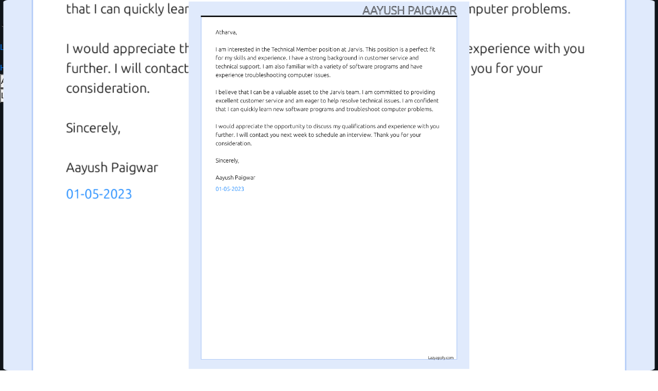

--- FILE ---
content_type: text/html; charset=utf-8
request_url: https://lazyapply.com/cover-letter-examples/information%20technology%20(it)-cover-letters/technical%20member-cover-letter
body_size: 6899
content:
<!DOCTYPE html><html><head><meta charSet="utf-8"/><meta name="viewport" content="width=device-width"/><link rel="preload" href="https://content.lazyapply.com/panda1.webp" as="image" fetchPriority="high"/><title>Cover letter for technical member - LazyApply</title><meta name="description" content="Check out these catchy and convincing technical member cover letter examples and templates used by jobseekers to land on job interviews as technical member. Make sure your don&#x27;t do add this on your technical member cover letter."/><meta property="og:title" content="Cover letter for technical member - LazyApply"/><meta property="og:description" content="Check out these catchy and convincing technical member cover letter examples and templates used by jobseekers to land on job interviews as technical member. Make sure your don&#x27;t do add this on your technical member cover letter."/><meta property="og:type" content="website"/><link rel="preload" href="https://content.lazyapply.com/coverlettermainimages/images/ISifvPrDilfQULZmZt89.png" as="image" fetchPriority="high"/><meta name="next-head-count" content="9"/><link rel="stylesheet" href="https://cdnjs.cloudflare.com/ajax/libs/font-awesome/5.15.3/css/all.min.css" media="print" integrity="sha512-iBBXm8fW90+nuLcSKlbmrPcLa0OT92xO1BIsZ+ywDWZCvqsWgccV3gFoRBv0z+8dLJgyAHIhR35VZc2oM/gI1w==" crossorigin="anonymous" referrerPolicy="no-referrer"/><meta name="emotion-insertion-point" content=""/><style>
            body {
              background-color: #0f1419 !important;
            }
            /* Prevent FOUC on job pages */
            [data-page-type="jobs"] {
              background-color: #0f1419 !important;
              min-height: 100vh;
            }
          </style><script id="intercom-settings" data-nscript="beforeInteractive">
          window.intercomSettings = {
            api_base: "https://api-iam.intercom.io",
            app_id: "cpi0banm",
          };
        </script><link rel="preload" href="/_next/static/css/ccc851c0cb92cb86.css" as="style"/><link rel="stylesheet" href="/_next/static/css/ccc851c0cb92cb86.css" data-n-g=""/><noscript data-n-css=""></noscript><script defer="" nomodule="" src="/_next/static/chunks/polyfills-78c92fac7aa8fdd8.js"></script><script src="https://www.googletagmanager.com/gtag/js?id=AW-10797864520" defer="" data-nscript="beforeInteractive"></script><script src="/_next/static/chunks/webpack-2347d08f3c4ea686.js" defer=""></script><script src="/_next/static/chunks/framework-5644a444f5152123.js" defer=""></script><script src="/_next/static/chunks/main-9b177db6562b3e79.js" defer=""></script><script src="/_next/static/chunks/pages/_app-87955441e7b74957.js" defer=""></script><script src="/_next/static/chunks/e78312c5-553354d0a888812f.js" defer=""></script><script src="/_next/static/chunks/6886-61c10aa5fba4b3a2.js" defer=""></script><script src="/_next/static/chunks/7918-78a89ffb2413e66c.js" defer=""></script><script src="/_next/static/chunks/1903-2c8826afb9ace50f.js" defer=""></script><script src="/_next/static/chunks/1631-9e23e9f75a3a8264.js" defer=""></script><script src="/_next/static/chunks/418-e87179b216db8911.js" defer=""></script><script src="/_next/static/chunks/6140-44388256ef35f67c.js" defer=""></script><script src="/_next/static/chunks/3412-1700b98baf10924b.js" defer=""></script><script src="/_next/static/chunks/6150-667d9293c77d23a5.js" defer=""></script><script src="/_next/static/chunks/6113-67efcb86fee4a50c.js" defer=""></script><script src="/_next/static/chunks/pages/cover-letter-examples/%5Bmainid%5D/%5Btitle%5D-d745c05ab5736f0b.js" defer=""></script><script src="/_next/static/FPHHG8hRpNcL5bHxkwi0N/_buildManifest.js" defer=""></script><script src="/_next/static/FPHHG8hRpNcL5bHxkwi0N/_ssgManifest.js" defer=""></script></head><body style="background-color:#0f1419"><div id="__next"><style data-emotion="css-global o6gwfi">html{-webkit-font-smoothing:antialiased;-moz-osx-font-smoothing:grayscale;box-sizing:border-box;-webkit-text-size-adjust:100%;}*,*::before,*::after{box-sizing:inherit;}strong,b{font-weight:700;}body{margin:0;color:rgba(0, 0, 0, 0.87);font-family:"Roboto","Helvetica","Arial",sans-serif;font-weight:400;font-size:1rem;line-height:1.5;letter-spacing:0.00938em;background-color:#fff;}@media print{body{background-color:#fff;}}body::backdrop{background-color:#fff;}</style><style data-emotion="css-global 6th7w1">html{scroll-behavior:smooth;}</style><div class="MuiBox-root css-18tkw7j"><header class="MuiPaper-root MuiPaper-elevation MuiPaper-elevation0 MuiAppBar-root MuiAppBar-colorPrimary MuiAppBar-positionFixed mui-fixed css-o6260k" style="--Paper-shadow:none"><div class="MuiContainer-root MuiContainer-maxWidthXl css-10la5hi"><div class="MuiToolbar-root MuiToolbar-regular css-nszobo"><a style="text-decoration:none" href="/"><div class="MuiBox-root css-1wgo7b8"><img alt="LazyApply Logo" fetchPriority="high" width="80" height="80" decoding="async" data-nimg="1" style="color:transparent" src="https://content.lazyapply.com/panda1.webp"/><p class="MuiTypography-root MuiTypography-body1 css-xpgxj0">LazyApply</p></div></a><div class="MuiStack-root css-yjeakd"><a class="MuiButtonBase-root MuiButton-root MuiButton-text MuiButton-textPrimary MuiButton-sizeMedium MuiButton-textSizeMedium MuiButton-colorPrimary MuiButton-root MuiButton-text MuiButton-textPrimary MuiButton-sizeMedium MuiButton-textSizeMedium MuiButton-colorPrimary css-7urbcd" tabindex="0" id=":R4b7kqj9m:" href="#how-it-works">How It Works</a><a class="MuiButtonBase-root MuiButton-root MuiButton-text MuiButton-textPrimary MuiButton-sizeMedium MuiButton-textSizeMedium MuiButton-colorPrimary MuiButton-root MuiButton-text MuiButton-textPrimary MuiButton-sizeMedium MuiButton-textSizeMedium MuiButton-colorPrimary css-7urbcd" tabindex="0" id=":R4j7kqj9m:" href="#pricing">Pricing</a><a class="MuiButtonBase-root MuiButton-root MuiButton-text MuiButton-textPrimary MuiButton-sizeMedium MuiButton-textSizeMedium MuiButton-colorPrimary MuiButton-root MuiButton-text MuiButton-textPrimary MuiButton-sizeMedium MuiButton-textSizeMedium MuiButton-colorPrimary css-7urbcd" tabindex="0" id=":R4r7kqj9m:" href="#success">Reviews</a><a class="MuiButtonBase-root MuiButton-root MuiButton-text MuiButton-textPrimary MuiButton-sizeMedium MuiButton-textSizeMedium MuiButton-colorPrimary MuiButton-root MuiButton-text MuiButton-textPrimary MuiButton-sizeMedium MuiButton-textSizeMedium MuiButton-colorPrimary css-gqcpps" tabindex="0" id=":R537kqj9m:" href="/cover-letter-generator">AI Cover Letter</a><div class="MuiBox-root css-l5xv05"><button class="MuiButtonBase-root MuiButton-root MuiButton-text MuiButton-textPrimary MuiButton-sizeMedium MuiButton-textSizeMedium MuiButton-colorPrimary MuiButton-root MuiButton-text MuiButton-textPrimary MuiButton-sizeMedium MuiButton-textSizeMedium MuiButton-colorPrimary css-1kglvbj" tabindex="0" type="button" id=":R16l7kqj9m:">AI Tools ▾</button></div></div><div class="MuiStack-root css-1dw4rug"><button class="MuiButtonBase-root MuiButton-root MuiButton-text MuiButton-textPrimary MuiButton-sizeMedium MuiButton-textSizeMedium MuiButton-colorPrimary MuiButton-root MuiButton-text MuiButton-textPrimary MuiButton-sizeMedium MuiButton-textSizeMedium MuiButton-colorPrimary css-1eiqm2a" tabindex="0" type="button" id=":R3bkqj9m:">Login</button><button class="MuiButtonBase-root MuiButton-root MuiButton-outlined MuiButton-outlinedPrimary MuiButton-sizeMedium MuiButton-outlinedSizeMedium MuiButton-colorPrimary MuiButton-root MuiButton-outlined MuiButton-outlinedPrimary MuiButton-sizeMedium MuiButton-outlinedSizeMedium MuiButton-colorPrimary css-1mww8h6" tabindex="0" type="button" id=":R5bkqj9m:">Get Started</button></div></div></div></header><div class="MuiBox-root css-18gyosn"><div class="MuiBox-root css-vzr2ir"><div class="MuiContainer-root MuiContainer-maxWidthLg css-1sta2en"><div class="MuiBox-root css-8yu21y"><div class="MuiBox-root css-1x0b7dq"><a class="css-g26e2s" href="/cover-letter-examples"><svg class="MuiSvgIcon-root MuiSvgIcon-fontSizeMedium css-i4693q" focusable="false" aria-hidden="true" viewBox="0 0 24 24" data-testid="ArrowBackIcon"><path d="M20 11H7.83l5.59-5.59L12 4l-8 8 8 8 1.41-1.41L7.83 13H20z"></path></svg> Back to Cover Letter Examples</a></div><nav class="MuiTypography-root MuiTypography-body1 MuiBreadcrumbs-root css-1gl5dpo" aria-label="breadcrumb"><ol class="MuiBreadcrumbs-ol css-51eq8m"><li class="MuiBreadcrumbs-li"><a class="css-i3mkl2" href="/cover-letter-examples">Cover Letter Examples</a></li><li aria-hidden="true" class="MuiBreadcrumbs-separator css-1nd5pgh"><svg class="MuiSvgIcon-root MuiSvgIcon-fontSizeSmall css-vh810p" focusable="false" aria-hidden="true" viewBox="0 0 24 24" data-testid="NavigateNextIcon"><path d="M10 6 8.59 7.41 13.17 12l-4.58 4.59L10 18l6-6z"></path></svg></li><li class="MuiBreadcrumbs-li"><a title="Information Technology (it)" class="css-1u5e4c3" href="/cover-letter-examples/information%20technology%20(it)-cover-letters">Information Technology (it)<!-- --> Cover Letters</a></li><li aria-hidden="true" class="MuiBreadcrumbs-separator css-1nd5pgh"><svg class="MuiSvgIcon-root MuiSvgIcon-fontSizeSmall css-vh810p" focusable="false" aria-hidden="true" viewBox="0 0 24 24" data-testid="NavigateNextIcon"><path d="M10 6 8.59 7.41 13.17 12l-4.58 4.59L10 18l6-6z"></path></svg></li><li class="MuiBreadcrumbs-li"><p class="MuiTypography-root MuiTypography-body1 css-13x1g2m" title="Technical Member">Technical Member<!-- --> Cover Letter</p></li></ol></nav></div><div class="MuiBox-root css-3dqpno"><section class="MuiBox-root css-11wxkna"><div class="MuiContainer-root MuiContainer-maxWidthLg css-1sta2en"><div class="MuiGrid-root MuiGrid-container MuiGrid-spacing-xs-4 css-wd10i5"><div class="MuiGrid-root MuiGrid-item MuiGrid-grid-xs-12 MuiGrid-grid-md-8 css-efwuvd"><h1 class="MuiTypography-root MuiTypography-h2 css-v6t5or" title="Technical Member Cover Letter Examples And Template"><span class="css-vmnhlj">Technical Member Cover</span> <!-- -->Letter Examples And Template</h1><h2 class="MuiTypography-root MuiTypography-h6 css-m1tadu" title="Check out these technical member cover letter sample and examples previously used by job seekers to land on job interviews as technical member. Use our AI cover letter generator to create a personalized cover letter as technical member.">Check out these technical member cover letter sample and examples previously used by job seekers to land on job interviews as technical member. Use our AI cover letter generator to create a personalized cover letter as technical member.</h2> <button class="MuiButtonBase-root MuiButton-root MuiButton-contained MuiButton-containedPrimary MuiButton-sizeMedium MuiButton-containedSizeMedium MuiButton-colorPrimary MuiButton-disableElevation MuiButton-root MuiButton-contained MuiButton-containedPrimary MuiButton-sizeMedium MuiButton-containedSizeMedium MuiButton-colorPrimary MuiButton-disableElevation css-11vg27h" tabindex="0" type="button" id=":Ra9lalql9m:"><span class="MuiButton-icon MuiButton-startIcon MuiButton-iconSizeMedium css-cveorv"><svg class="MuiSvgIcon-root MuiSvgIcon-fontSizeMedium css-q7mezt" focusable="false" aria-hidden="true" viewBox="0 0 24 24" data-testid="EditIcon"><path d="M3 17.25V21h3.75L17.81 9.94l-3.75-3.75zM20.71 7.04c.39-.39.39-1.02 0-1.41l-2.34-2.34a.996.996 0 0 0-1.41 0l-1.83 1.83 3.75 3.75z"></path></svg></span>Create Cover Letter Now</button></div><div class="MuiGrid-root MuiGrid-item MuiGrid-grid-xs-12 MuiGrid-grid-md-4 css-19egsyp"><div class="MuiBox-root css-1qdtrea"><img alt="Cover letter for technical member - LazyApply" fetchPriority="high" decoding="async" data-nimg="fill" style="position:absolute;height:100%;width:100%;left:0;top:0;right:0;bottom:0;object-fit:cover;color:transparent;border-radius:16px" src="https://content.lazyapply.com/coverlettermainimages/images/ISifvPrDilfQULZmZt89.png"/></div></div></div></div></section></div><div class="MuiBox-root css-1guwpmc"><div class="MuiBox-root css-1xdhyk6"><h5 class="MuiTypography-root MuiTypography-h5 css-ydqi8o">Technical Member<!-- --> Cover Letter Examples</h5><div class="MuiBox-root css-h5fkc8"><div class="MuiBox-root css-hix1c1"><div class="MuiPaper-root MuiPaper-elevation MuiPaper-rounded MuiPaper-elevation1 MuiCard-root css-8v1n94" style="--Paper-shadow:0px 2px 1px -1px rgba(0,0,0,0.2),0px 1px 1px 0px rgba(0,0,0,0.14),0px 1px 3px 0px rgba(0,0,0,0.12)"><div class="MuiCardContent-root css-rdmug0"><div class="MuiGrid-root MuiGrid-container MuiGrid-spacing-xs-3 css-1dmnckk"><div class="MuiGrid-root MuiGrid-item MuiGrid-grid-xs-12 MuiGrid-grid-md-4 css-19egsyp"><div class="MuiBox-root css-ysnvv4"><button class="MuiButtonBase-root MuiIconButton-root MuiIconButton-sizeMedium css-1l667vo" tabindex="0" type="button" id=":R1l6dadlatql9m:"><svg class="MuiSvgIcon-root MuiSvgIcon-fontSizeMedium css-q7mezt" focusable="false" aria-hidden="true" viewBox="0 0 24 24" data-testid="ZoomInIcon"><path d="M15.5 14h-.79l-.28-.27C15.41 12.59 16 11.11 16 9.5 16 5.91 13.09 3 9.5 3S3 5.91 3 9.5 5.91 16 9.5 16c1.61 0 3.09-.59 4.23-1.57l.27.28v.79l5 4.99L20.49 19zm-6 0C7.01 14 5 11.99 5 9.5S7.01 5 9.5 5 14 7.01 14 9.5 11.99 14 9.5 14"></path><path d="M12 10h-2v2H9v-2H7V9h2V7h1v2h2z"></path></svg></button><img alt="Technical Member At Jarvis Cover Letter" loading="lazy" decoding="async" data-nimg="fill" style="position:absolute;height:100%;width:100%;left:0;top:0;right:0;bottom:0;object-fit:contain;color:transparent" src="https://content.lazyapply.com/coverlettermainimages/images/ISifvPrDilfQULZmZt89.png"/></div></div><div class="MuiGrid-root MuiGrid-item MuiGrid-grid-xs-12 MuiGrid-grid-md-8 css-efwuvd"><h3 class="MuiTypography-root MuiTypography-h5 MuiTypography-gutterBottom css-o2r2p6">Technical Member<!-- --> Cover Letter At<!-- --> <!-- -->Jarvis</h3><div class="MuiBox-root css-1coeexk"><svg class="MuiSvgIcon-root MuiSvgIcon-fontSizeMedium css-125uu8k" focusable="false" aria-hidden="true" viewBox="0 0 24 24" data-testid="BusinessIcon"><path d="M12 7V3H2v18h20V7zM6 19H4v-2h2zm0-4H4v-2h2zm0-4H4V9h2zm0-4H4V5h2zm4 12H8v-2h2zm0-4H8v-2h2zm0-4H8V9h2zm0-4H8V5h2zm10 12h-8v-2h2v-2h-2v-2h2v-2h-2V9h8zm-2-8h-2v2h2zm0 4h-2v2h2z"></path></svg><p class="MuiTypography-root MuiTypography-body1 css-1dlljbr">Jarvis</p></div><p class="MuiTypography-root MuiTypography-body2 css-kz64nm">By <!-- -->Aayush Paigwar</p><div class="MuiStack-root css-1ayz7t8"><button class="MuiButtonBase-root MuiButton-root MuiButton-contained MuiButton-containedPrimary MuiButton-sizeMedium MuiButton-containedSizeMedium MuiButton-colorPrimary MuiButton-root MuiButton-contained MuiButton-containedPrimary MuiButton-sizeMedium MuiButton-containedSizeMedium MuiButton-colorPrimary css-xobyc3" tabindex="0" type="button" id=":Rjdadadlatql9m:"><span class="MuiButton-icon MuiButton-startIcon MuiButton-iconSizeMedium css-cveorv"><svg class="MuiSvgIcon-root MuiSvgIcon-fontSizeMedium css-q7mezt" focusable="false" aria-hidden="true" viewBox="0 0 24 24" data-testid="EmailIcon"><path d="M20 4H4c-1.1 0-1.99.9-1.99 2L2 18c0 1.1.9 2 2 2h16c1.1 0 2-.9 2-2V6c0-1.1-.9-2-2-2m0 4-8 5-8-5V6l8 5 8-5z"></path></svg></span>Email Me This Letter</button><button class="MuiButtonBase-root MuiButton-root MuiButton-outlined MuiButton-outlinedPrimary MuiButton-sizeMedium MuiButton-outlinedSizeMedium MuiButton-colorPrimary MuiButton-root MuiButton-outlined MuiButton-outlinedPrimary MuiButton-sizeMedium MuiButton-outlinedSizeMedium MuiButton-colorPrimary css-16wg744" tabindex="0" type="button" id=":Rldadadlatql9m:"><span class="MuiButton-icon MuiButton-startIcon MuiButton-iconSizeMedium css-cveorv"><svg class="MuiSvgIcon-root MuiSvgIcon-fontSizeMedium css-q7mezt" focusable="false" aria-hidden="true" viewBox="0 0 24 24" data-testid="DownloadIcon"><path d="M5 20h14v-2H5zM19 9h-4V3H9v6H5l7 7z"></path></svg></span>Download PDF</button><button class="MuiButtonBase-root MuiButton-root MuiButton-text MuiButton-textPrimary MuiButton-sizeMedium MuiButton-textSizeMedium MuiButton-colorPrimary MuiButton-root MuiButton-text MuiButton-textPrimary MuiButton-sizeMedium MuiButton-textSizeMedium MuiButton-colorPrimary css-1f1lzb9" tabindex="0" type="button" id=":Rndadadlatql9m:" aria-expanded="false" aria-label="show more">View Letter<span class="MuiButton-icon MuiButton-endIcon MuiButton-iconSizeMedium css-1g78ho2"><svg class="MuiSvgIcon-root MuiSvgIcon-fontSizeMedium css-1el6out" focusable="false" aria-hidden="true" viewBox="0 0 24 24" data-testid="ExpandMoreIcon"><path d="M16.59 8.59 12 13.17 7.41 8.59 6 10l6 6 6-6z"></path></svg></span></button></div></div></div></div></div></div></div></div></div></div></div></div><footer class="MuiBox-root css-1b0bi4b"><div class="MuiContainer-root MuiContainer-maxWidthLg css-fxqr58"><div class="MuiStack-root css-bh02dr"><div class="MuiStack-root css-1nb9g2h"><div class="MuiBox-root css-qcblpj"><a class="MuiBox-root css-1j0lxpx"><img class="MuiBox-root css-1qdelsx" src="https://content.lazyapply.com/panda1.webp" alt="LazyApply Logo"/>LazyApply</a><p class="MuiTypography-root MuiTypography-body1 css-79tkzu">Automated job applications and referrals to help you land your dream job faster.</p><div class="MuiStack-root css-1g92pal"><a class="MuiBox-root css-2v3o84" target="_blank" rel="noopener noreferrer" href="https://www.instagram.com/lazyapply_official/"><svg class="MuiSvgIcon-root MuiSvgIcon-fontSizeMedium css-w9wb2r" focusable="false" aria-hidden="true" viewBox="0 0 24 24" data-testid="InstagramIcon"><path d="M7.8 2h8.4C19.4 2 22 4.6 22 7.8v8.4a5.8 5.8 0 0 1-5.8 5.8H7.8C4.6 22 2 19.4 2 16.2V7.8A5.8 5.8 0 0 1 7.8 2m-.2 2A3.6 3.6 0 0 0 4 7.6v8.8C4 18.39 5.61 20 7.6 20h8.8a3.6 3.6 0 0 0 3.6-3.6V7.6C20 5.61 18.39 4 16.4 4H7.6m9.65 1.5a1.25 1.25 0 0 1 1.25 1.25A1.25 1.25 0 0 1 17.25 8 1.25 1.25 0 0 1 16 6.75a1.25 1.25 0 0 1 1.25-1.25M12 7a5 5 0 0 1 5 5 5 5 0 0 1-5 5 5 5 0 0 1-5-5 5 5 0 0 1 5-5m0 2a3 3 0 0 0-3 3 3 3 0 0 0 3 3 3 3 0 0 0 3-3 3 3 0 0 0-3-3z"></path></svg></a><a class="MuiBox-root css-1au7l8z" target="_blank" rel="noopener noreferrer" href="https://www.linkedin.com/company/lazyapply1/"><svg class="MuiSvgIcon-root MuiSvgIcon-fontSizeMedium css-w9wb2r" focusable="false" aria-hidden="true" viewBox="0 0 24 24" data-testid="LinkedInIcon"><path d="M19 3a2 2 0 0 1 2 2v14a2 2 0 0 1-2 2H5a2 2 0 0 1-2-2V5a2 2 0 0 1 2-2h14m-.5 15.5v-5.3a3.26 3.26 0 0 0-3.26-3.26c-.85 0-1.84.52-2.32 1.3v-1.11h-2.79v8.37h2.79v-4.93c0-.77.62-1.4 1.39-1.4a1.4 1.4 0 0 1 1.4 1.4v4.93h2.79M6.88 8.56a1.68 1.68 0 0 0 1.68-1.68c0-.93-.75-1.69-1.68-1.69a1.69 1.69 0 0 0-1.69 1.69c0 .93.76 1.68 1.69 1.68m1.39 9.94v-8.37H5.5v8.37h2.77z"></path></svg></a></div></div><div class="MuiStack-root css-1ov46kg"><p class="MuiTypography-root MuiTypography-body1 css-1by7xek">Quick Links</p><a class="MuiBox-root css-2j9pot" href="#how-it-works">How It Works</a><a class="MuiBox-root css-2j9pot" href="#pricing">Pricing</a><a class="MuiBox-root css-2j9pot" href="#success">Reviews</a><a class="MuiBox-root css-2j9pot">Job Application Automation</a></div><div class="MuiStack-root css-1ov46kg"><p class="MuiTypography-root MuiTypography-body1 css-1by7xek">Features</p><a class="MuiBox-root css-2j9pot">Indeed Bot</a><a class="MuiBox-root css-2j9pot">Auto Fill Job Applications Chrome Extension</a><a class="MuiBox-root css-2j9pot">Interview Answer</a><a class="MuiBox-root css-2j9pot">Resignation Letter</a></div><div class="MuiStack-root css-1ov46kg"><p class="MuiTypography-root MuiTypography-body1 css-1by7xek">AI Tools</p><a class="MuiBox-root css-2j9pot">Hashtags Generator For Linkedin</a><a class="MuiBox-root css-2j9pot">Summary Generator For Linkedin</a><a class="MuiBox-root css-2j9pot">Post Generator For Linkedin</a><a class="MuiBox-root css-2j9pot">Headline Generator For Linkedin</a><a class="MuiBox-root css-2j9pot">Recommendation Generator For Linkedin</a><a class="MuiBox-root css-2j9pot">Resume Builder</a><a class="MuiBox-root css-2j9pot">Resume GPT</a><a class="MuiBox-root css-2j9pot">Resume Score</a><a class="MuiBox-root css-2j9pot">Resume Tracker</a><a class="MuiBox-root css-2j9pot">Resume Summary Generator</a><a class="MuiBox-root css-2j9pot">Job Description Generator</a><a class="MuiBox-root css-2j9pot">Resignation Letter Generator</a></div><div class="MuiStack-root css-1ov46kg"><p class="MuiTypography-root MuiTypography-body1 css-1by7xek">Cover Letters</p><a class="MuiBox-root css-2j9pot">Cover Letter Examples</a><a class="MuiBox-root css-2j9pot">Cover Letter Generator</a><a class="MuiBox-root css-2j9pot">Google Cover Letter</a><a class="MuiBox-root css-2j9pot">Amazon Cover Letter</a><a class="MuiBox-root css-2j9pot">Tesla Cover Letter</a><a class="MuiBox-root css-2j9pot">Frontend Developer Cover Letter</a><a class="MuiBox-root css-2j9pot">Product Manager Cover Letter</a></div><div class="MuiStack-root css-1ov46kg"><p class="MuiTypography-root MuiTypography-body1 css-1by7xek">Support</p><a class="MuiBox-root css-2j9pot">Help Center</a><a class="MuiBox-root css-2j9pot">Terms of Service</a><a class="MuiBox-root css-2j9pot">Privacy Policy</a><a class="MuiBox-root css-2j9pot">FAQ</a><a class="MuiBox-root css-2j9pot">Refund Policy</a></div><div class="MuiStack-root css-1ov46kg"><p class="MuiTypography-root MuiTypography-body1 css-1by7xek">Contact</p><a class="MuiTypography-root MuiTypography-body1 css-8mvk7f" href="mailto:team@lazyapply.com">team@lazyapply.com</a></div></div><div class="MuiBox-root css-0"><hr class="MuiDivider-root MuiDivider-fullWidth css-6i6jb5"/><p class="MuiTypography-root MuiTypography-body1 css-ndg3q3">© <!-- -->2026<!-- --> LazyApply. All rights reserved.</p></div></div></div></footer></div></div><script id="__NEXT_DATA__" type="application/json">{"props":{"pageProps":{"hits":[{"facet_counts":[{"counts":[{"count":1,"highlighted":"Jarvis","value":"Jarvis"}],"field_name":"coverletterdata.nameofcompany","sampled":false,"stats":{"total_values":1}}],"found":1,"found_docs":1,"grouped_hits":[{"found":1,"group_key":["Jarvis"],"hits":[{"document":{"coverletter":"\n\nAtharva,\n\nI am interested in the Technical Member position at Jarvis. This position is a perfect fit for my skills and experience. I have a strong background in customer service and technical support. I am also familiar with a variety of software programs and have experience troubleshooting computer issues.\n\nI believe that I can be a valuable asset to the Jarvis team. I am committed to providing excellent customer service and am eager to help resolve technical issues. I am confident that I can quickly learn new software programs and troubleshoot computer problems.\n\nI would appreciate the opportunity to discuss my qualifications and experience with you further. I will contact you next week to schedule an interview. Thank you for your consideration.\n\nSincerely,\n\nAayush Paigwar","coverletterdata":{"coverletterto":"Atharva","experience":"","location":"","myname":"Aayush Paigwar","nameofcompany":"Jarvis","position":"Technical Member","roletype":"","skills":""},"headingName":"information technology (it)","id":"ISifvPrDilfQULZmZt89","imageGenerated":1},"highlight":{},"highlights":[]}]}],"out_of":351832,"page":1,"request_params":{"collection_name":"cover-letter-maindata","first_q":"*","per_page":50,"q":"*"},"search_cutoff":false,"search_time_ms":6},{"facet_counts":[],"found":1,"hits":[{"document":{"faq":[{"a":"A yourcovertitle cover letter is used to introduce yourself to a potential employer and explain why you are the best candidate for a particular yourcovertitle position.","q":"What is the purpose of a yourcovertitle cover letter?"},{"a":"A yourcovertitle cover letter should include a brief introduction about yourself, your experience and qualifications for the job, and a statement of your interest in the position.","q":"What should be included in a yourcovertitle cover letter?"},{"a":"Your yourcovertitle cover letter should be formatted in a professional manner, with a clear structure, and should be free of spelling and grammar errors.","q":"How should I format my yourcovertitle cover letter?"},{"a":"In your yourcovertitle cover letter, you should avoid using overly familiar language, making negative comments about previous employers, and using clichés.","q":"What should I avoid in my yourcovertitle cover letter?"},{"a":"A yourcovertitle cover letter should typically be no more than one page in length.","q":"How long should a yourcovertitle cover letter be?"},{"a":"In your yourcovertitle cover letter, you should highlight any relevant skills you possess, such as customer service, communication, problem-solving, and sales experience.","q":"What key skills should I highlight in my yourcovertitle cover letter?"},{"a":"If you have a reference who will provide a positive recommendation for you, you can include their contact information in your yourcovertitle cover letter.","q":"Should I include a reference in my yourcovertitle cover letter?"},{"a":"It is generally not necessary to include a headshot in your yourcovertitle cover letter, unless you are applying for a position in the entertainment industry.","q":"Should I include a headshot in my yourcovertitle cover letter?"},{"a":"Your yourcovertitle cover letter should end with a polite thank-you and a statement expressing your interest in the position.","q":"How should I end my yourcovertitle cover letter?"},{"a":"Using a template as a guide can help you craft an effective yourcovertitle cover letter, but you should tailor the letter to the specific role you are applying for.","q":"Can I use a template for my yourcovertitle cover letter?"}],"id":"JFSZrt9gUlijxlcjCGMu","jobtitle":"technical member","mainheading":"information technology (it)"},"highlight":{},"highlights":[]}],"out_of":228613,"page":1,"request_params":{"collection_name":"cover-letter-titles","first_q":"*","per_page":250,"q":"*"},"search_cutoff":false,"search_time_ms":1},{"code":400,"error":"Could not parse the filter query."}],"found":true,"heading":"technical member","params":{"heading":"information technology (it)","title":"technical member"}},"__N_SSP":true},"page":"/cover-letter-examples/[mainid]/[title]","query":{"mainid":"information technology (it)-cover-letters","title":"technical member-cover-letter"},"buildId":"FPHHG8hRpNcL5bHxkwi0N","isFallback":false,"gssp":true,"scriptLoader":[{"id":"gtag","strategy":"afterInteractive","children":"\n        window.dataLayer = window.dataLayer || [];\n        function gtag() {\n          dataLayer.push(arguments);\n        }\n        window.gtag = gtag;\n        gtag(\"js\", new Date());\n        gtag(\"config\", \"AW-10797864520\")\n         "},{"id":"intercom-loader","strategy":"lazyOnload","dangerouslySetInnerHTML":{"__html":"\n            (function(){\n              var w=window;\n              var ic=w.Intercom;\n              if(typeof ic===\"function\"){\n                ic('reattach_activator');\n                ic('update',w.intercomSettings);\n              } else {\n                var d=document;\n                var i=function(){i.c(arguments);};\n                i.q=[];\n                i.c=function(args){i.q.push(args);};\n                w.Intercom=i;\n                var l=function(){\n                  var s=d.createElement('script');\n                  s.type='text/javascript';\n                  s.async=true;\n                  s.src='https://widget.intercom.io/widget/cpi0banm';\n                  var x=d.getElementsByTagName('script')[0];\n                  x.parentNode.insertBefore(s,x);\n                };\n                if(document.readyState==='complete'){\n                  l();\n                } else if(w.attachEvent){\n                  w.attachEvent('onload',l);\n                } else {\n                  w.addEventListener('load',l,false);\n                }\n              }\n            })();\n          "}}]}</script></body></html>

--- FILE ---
content_type: application/javascript; charset=UTF-8
request_url: https://lazyapply.com/static/chunks/6150-667d9293c77d23a5.js
body_size: 2155
content:
"use strict";(self.webpackChunk_N_E=self.webpackChunk_N_E||[]).push([[6150],{94669:function(e,r,o){var t=o(88169),a=o(85893);r.Z=(0,t.Z)((0,a.jsx)("path",{d:"M20 11H7.83l5.59-5.59L12 4l-8 8 8 8 1.41-1.41L7.83 13H20z"}),"ArrowBack")},52046:function(e,r,o){var t=o(88169),a=o(85893);r.Z=(0,t.Z)((0,a.jsx)("path",{d:"M12 7V3H2v18h20V7zM6 19H4v-2h2zm0-4H4v-2h2zm0-4H4V9h2zm0-4H4V5h2zm4 12H8v-2h2zm0-4H8v-2h2zm0-4H8V9h2zm0-4H8V5h2zm10 12h-8v-2h2v-2h-2v-2h2v-2h-2V9h8zm-2-8h-2v2h2zm0 4h-2v2h2z"}),"Business")},95537:function(e,r,o){var t=o(88169),a=o(85893);r.Z=(0,t.Z)((0,a.jsx)("path",{d:"M19 6.41 17.59 5 12 10.59 6.41 5 5 6.41 10.59 12 5 17.59 6.41 19 12 13.41 17.59 19 19 17.59 13.41 12z"}),"Close")},39702:function(e,r,o){var t=o(88169),a=o(85893);r.Z=(0,t.Z)((0,a.jsx)("path",{d:"M5 20h14v-2H5zM19 9h-4V3H9v6H5l7 7z"}),"Download")},6571:function(e,r,o){var t=o(88169),a=o(85893);r.Z=(0,t.Z)((0,a.jsx)("path",{d:"M16.59 8.59 12 13.17 7.41 8.59 6 10l6 6 6-6z"}),"ExpandMore")},60452:function(e,r,o){var t=o(88169),a=o(85893);r.Z=(0,t.Z)((0,a.jsx)("path",{d:"M10 6 8.59 7.41 13.17 12l-4.58 4.59L10 18l6-6z"}),"NavigateNext")},85591:function(e,r,o){var t=o(88169),a=o(85893);r.Z=(0,t.Z)([(0,a.jsx)("path",{d:"M15.5 14h-.79l-.28-.27C15.41 12.59 16 11.11 16 9.5 16 5.91 13.09 3 9.5 3S3 5.91 3 9.5 5.91 16 9.5 16c1.61 0 3.09-.59 4.23-1.57l.27.28v.79l5 4.99L20.49 19zm-6 0C7.01 14 5 11.99 5 9.5S7.01 5 9.5 5 14 7.01 14 9.5 11.99 14 9.5 14"},"0"),(0,a.jsx)("path",{d:"M12 10h-2v2H9v-2H7V9h2V7h1v2h2z"},"1")],"ZoomIn")},12963:function(e,r,o){o.d(r,{Z:function(){return j}});var t=o(67294),a=o(90512),l=o(94780),s=o(82963),i=o(90948),n=o(28628),d=o(23972),c=o(51171),h=o(16694),p=o(88169),u=o(85893),v=(0,p.Z)((0,u.jsx)("path",{d:"M6 10c-1.1 0-2 .9-2 2s.9 2 2 2 2-.9 2-2-.9-2-2-2zm12 0c-1.1 0-2 .9-2 2s.9 2 2 2 2-.9 2-2-.9-2-2-2zm-6 0c-1.1 0-2 .9-2 2s.9 2 2 2 2-.9 2-2-.9-2-2-2z"}),"MoreHoriz"),m=o(30889);let g=(0,i.ZP)(m.Z)((0,h.Z)(({theme:e})=>({display:"flex",marginLeft:`calc(${e.spacing(1)} * 0.5)`,marginRight:`calc(${e.spacing(1)} * 0.5)`,..."light"===e.palette.mode?{backgroundColor:e.palette.grey[100],color:e.palette.grey[700]}:{backgroundColor:e.palette.grey[700],color:e.palette.grey[100]},borderRadius:2,"&:hover, &:focus":{..."light"===e.palette.mode?{backgroundColor:e.palette.grey[200]}:{backgroundColor:e.palette.grey[600]}},"&:active":{boxShadow:e.shadows[0],..."light"===e.palette.mode?{backgroundColor:(0,c._4)(e.palette.grey[200],.12)}:{backgroundColor:(0,c._4)(e.palette.grey[600],.12)}}}))),b=(0,i.ZP)(v)({width:24,height:16});var x=function(e){let{slots:r={},slotProps:o={},...t}=e;return(0,u.jsx)("li",{children:(0,u.jsx)(g,{focusRipple:!0,...t,ownerState:e,children:(0,u.jsx)(b,{as:r.CollapsedIcon,ownerState:e,...o.collapsedIcon})})})},f=o(1588),Z=o(34867);function z(e){return(0,Z.ZP)("MuiBreadcrumbs",e)}let w=(0,f.Z)("MuiBreadcrumbs",["root","ol","li","separator"]),y=e=>{let{classes:r}=e;return(0,l.Z)({root:["root"],li:["li"],ol:["ol"],separator:["separator"]},z,r)},C=(0,i.ZP)(d.Z,{name:"MuiBreadcrumbs",slot:"Root",overridesResolver:(e,r)=>[{[`& .${w.li}`]:r.li},r.root]})({}),M=(0,i.ZP)("ol",{name:"MuiBreadcrumbs",slot:"Ol",overridesResolver:(e,r)=>r.ol})({display:"flex",flexWrap:"wrap",alignItems:"center",padding:0,margin:0,listStyle:"none"}),k=(0,i.ZP)("li",{name:"MuiBreadcrumbs",slot:"Separator",overridesResolver:(e,r)=>r.separator})({display:"flex",userSelect:"none",marginLeft:8,marginRight:8}),S=t.forwardRef(function(e,r){var o,l;let i=(0,n.i)({props:e,name:"MuiBreadcrumbs"}),{children:d,className:c,component:h="nav",slots:p={},slotProps:v={},expandText:m="Show path",itemsAfterCollapse:g=1,itemsBeforeCollapse:b=1,maxItems:f=8,separator:Z="/",...z}=i,[w,S]=t.useState(!1),j={...i,component:h,expanded:w,expandText:m,itemsAfterCollapse:g,itemsBeforeCollapse:b,maxItems:f,separator:Z},H=y(j),R=(0,s.Z)({elementType:p.CollapsedIcon,externalSlotProps:v.collapsedIcon,ownerState:j}),V=t.useRef(null),I=t.Children.toArray(d).filter(e=>t.isValidElement(e)).map((e,r)=>(0,u.jsx)("li",{className:H.li,children:e},`child-${r}`));return(0,u.jsx)(C,{ref:r,component:h,color:"textSecondary",className:(0,a.Z)(H.root,c),ownerState:j,...z,children:(0,u.jsx)(M,{className:H.ol,ref:V,ownerState:j,children:(o=w||f&&I.length<=f?I:b+g>=I.length?I:[...I.slice(0,b),(0,u.jsx)(x,{"aria-label":m,slots:{CollapsedIcon:p.CollapsedIcon},slotProps:{collapsedIcon:R},onClick:()=>{S(!0);let e=V.current.querySelector("a[href],button,[tabindex]");e&&e.focus()}},"ellipsis"),...I.slice(I.length-g,I.length)],l=H.separator,o.reduce((e,r,t)=>(t<o.length-1?e=e.concat(r,(0,u.jsx)(k,{"aria-hidden":!0,className:l,ownerState:j,children:Z},`separator-${t}`)):e.push(r),e),[]))})})});var j=S},58032:function(e,r,o){o.d(r,{Z:function(){return z}});var t=o(67294),a=o(90512),l=o(94780),s=o(30889),i=o(98216),n=o(1588),d=o(34867);function c(e){return(0,d.ZP)("MuiFab",e)}let h=(0,n.Z)("MuiFab",["root","primary","secondary","extended","circular","focusVisible","disabled","colorInherit","sizeSmall","sizeMedium","sizeLarge","info","error","warning","success"]);var p=o(14136),u=o(90948),v=o(16694),m=o(40902),g=o(28628),b=o(85893);let x=e=>{let{color:r,variant:o,classes:t,size:a}=e,s={root:["root",o,`size${(0,i.Z)(a)}`,"inherit"===r?"colorInherit":r]},n=(0,l.Z)(s,c,t);return{...t,...n}},f=(0,u.ZP)(s.Z,{name:"MuiFab",slot:"Root",shouldForwardProp:e=>(0,p.Z)(e)||"classes"===e,overridesResolver:(e,r)=>{let{ownerState:o}=e;return[r.root,r[o.variant],r[`size${(0,i.Z)(o.size)}`],"inherit"===o.color&&r.colorInherit,r[(0,i.Z)(o.size)],r[o.color]]}})((0,v.Z)(({theme:e})=>({...e.typography.button,minHeight:36,transition:e.transitions.create(["background-color","box-shadow","border-color"],{duration:e.transitions.duration.short}),borderRadius:"50%",padding:0,minWidth:0,width:56,height:56,zIndex:(e.vars||e).zIndex.fab,boxShadow:(e.vars||e).shadows[6],"&:active":{boxShadow:(e.vars||e).shadows[12]},color:e.vars?e.vars.palette.text.primary:e.palette.getContrastText?.(e.palette.grey[300]),backgroundColor:(e.vars||e).palette.grey[300],"&:hover":{backgroundColor:(e.vars||e).palette.grey.A100,"@media (hover: none)":{backgroundColor:(e.vars||e).palette.grey[300]},textDecoration:"none"},[`&.${h.focusVisible}`]:{boxShadow:(e.vars||e).shadows[6]},variants:[{props:{size:"small"},style:{width:40,height:40}},{props:{size:"medium"},style:{width:48,height:48}},{props:{variant:"extended"},style:{borderRadius:24,padding:"0 16px",width:"auto",minHeight:"auto",minWidth:48,height:48}},{props:{variant:"extended",size:"small"},style:{width:"auto",padding:"0 8px",borderRadius:17,minWidth:34,height:34}},{props:{variant:"extended",size:"medium"},style:{width:"auto",padding:"0 16px",borderRadius:20,minWidth:40,height:40}},{props:{color:"inherit"},style:{color:"inherit"}}]})),(0,v.Z)(({theme:e})=>({variants:[...Object.entries(e.palette).filter((0,m.Z)(["dark","contrastText"])).map(([r])=>({props:{color:r},style:{color:(e.vars||e).palette[r].contrastText,backgroundColor:(e.vars||e).palette[r].main,"&:hover":{backgroundColor:(e.vars||e).palette[r].dark,"@media (hover: none)":{backgroundColor:(e.vars||e).palette[r].main}}}}))]})),(0,v.Z)(({theme:e})=>({[`&.${h.disabled}`]:{color:(e.vars||e).palette.action.disabled,boxShadow:(e.vars||e).shadows[0],backgroundColor:(e.vars||e).palette.action.disabledBackground}}))),Z=t.forwardRef(function(e,r){let o=(0,g.i)({props:e,name:"MuiFab"}),{children:t,className:l,color:s="default",component:i="button",disabled:n=!1,disableFocusRipple:d=!1,focusVisibleClassName:c,size:h="large",variant:p="circular",...u}=o,v={...o,color:s,component:i,disabled:n,disableFocusRipple:d,size:h,variant:p},m=x(v);return(0,b.jsx)(f,{className:(0,a.Z)(m.root,l),component:i,disabled:n,focusRipple:!d,focusVisibleClassName:(0,a.Z)(m.focusVisible,c),ownerState:v,ref:r,...u,classes:m,children:t})});var z=Z}}]);

--- FILE ---
content_type: application/javascript; charset=UTF-8
request_url: https://lazyapply.com/static/chunks/pages/cover-letter-examples/%5Bmainid%5D/%5Btitle%5D-d745c05ab5736f0b.js
body_size: 1543
content:
(self.webpackChunk_N_E=self.webpackChunk_N_E||[]).push([[613],{5956:function(e,t,o){(window.__NEXT_P=window.__NEXT_P||[]).push(["/cover-letter-examples/[mainid]/[title]",function(){return o(25347)}])},25347:function(e,t,o){"use strict";o.r(t),o.d(t,{__N_SSP:function(){return N}});var r=o(85893),n=o(67294),i=o(9008),l=o.n(i),s=o(27709),a=o(58032),c=o(12963),d=o(55113),x=o(65582),h=o(23972),p=o(90948),v=o(41523),u=o(75513),m=o(56e3),g=o(11693),f=o(5136),b=o(78678),j=o(94669),_=o(60452),y=o(41664),w=o.n(y);let Z=(0,p.ZP)(s.Z)(e=>{let{theme:t}=e;return{position:"relative",minHeight:"100vh"}}),C=(0,p.ZP)(s.Z)(e=>{let{theme:t}=e;return{}}),k=(0,p.ZP)(a.Z)(e=>{let{theme:t}=e;return{position:"fixed",top:t.spacing(4),right:t.spacing(4),zIndex:1e3,width:"48px",height:"48px"}}),E=(0,p.ZP)(s.Z)(e=>{let{theme:t}=e;return{display:"flex",alignItems:"center",marginBottom:t.spacing(3)}}),L=(0,p.ZP)(c.Z)(e=>{let{theme:t}=e;return{marginBottom:t.spacing(3)}}),P=(0,p.ZP)(w())(e=>{let{theme:t}=e;return{color:"#a1a8b3",textDecoration:"none",fontWeight:500,transition:"color 0.2s ease","&:hover":{color:"#8B5CF6"}}}),B=(0,p.ZP)(w())(e=>{let{theme:t}=e;return{display:"inline-flex",alignItems:"center",color:"#a1a8b3",textDecoration:"none",fontWeight:500,transition:"color 0.2s ease","&:hover":{color:"#8B5CF6"}}}),z=(0,p.ZP)(d.Z)(e=>{let{theme:t}=e;return{padding:t.spacing(6),textAlign:"center",borderRadius:"16px",backgroundColor:"#1e2328",border:"1px solid #374151",boxShadow:"0 8px 32px rgba(0, 0, 0, 0.4)"}});var N=!0;t.default=function(e){var t,o,i,a,c,d,p,y,w,N;let{found:S,hits:W,heading:A,params:Q}=e,F=(0,m.B)(e=>e.userData),[D,I]=(0,n.useState)(!1);return((0,n.useEffect)(()=>{let e=()=>{let e=window.scrollY;I(e>500)};return window.addEventListener("scroll",e),()=>window.removeEventListener("scroll",e)},[]),(0,n.useEffect)(()=>{S&&g.n.track("job_title_cover_letter_page website",{email:null==F?void 0:F.email,href:window.location.href,job_title:A,main_heading:null==Q?void 0:Q.heading})},[S,A,Q,F]),S)?(W[0].found>0&&(null===(t=W[0].grouped_hits)||void 0===t||t.map(e=>e.group_key)),null===(a=W[2])||void 0===a||null===(i=a.hits)||void 0===i||null===(o=i[0])||void 0===o||o.document,null===(p=W[1])||void 0===p||null===(d=p.hits)||void 0===d||null===(c=d[0])||void 0===c||c.document,(0,r.jsx)(s.Z,{sx:{bgcolor:"#0f1419",minHeight:"100vh"},children:(0,r.jsxs)(Z,{children:[(0,r.jsxs)(l(),{children:[(0,r.jsx)("title",{children:"Cover letter for ".concat(A," - LazyApply")}),(0,r.jsx)("meta",{name:"description",content:"Check out these catchy and convincing ".concat(A," cover letter examples and templates used by jobseekers to land on job interviews as ").concat(A,". Make sure your don't do add this on your ").concat(A," cover letter.")}),(0,r.jsx)("meta",{property:"og:title",content:"Cover letter for ".concat(A," - LazyApply")}),(0,r.jsx)("meta",{property:"og:description",content:"Check out these catchy and convincing ".concat(A," cover letter examples and templates used by jobseekers to land on job interviews as ").concat(A,". Make sure your don't do add this on your ").concat(A," cover letter.")}),(0,r.jsx)("meta",{property:"og:type",content:"website"})]}),D&&(0,r.jsx)(k,{size:"medium",color:"primary","aria-label":"back to top",onClick:()=>{window.scrollTo({top:0,behavior:"smooth"})},sx:{bgcolor:"#8B5CF6","&:hover":{bgcolor:"#7C3AED"}},children:(0,r.jsx)(b.Z,{sx:{fontSize:"1.5rem"}})}),(0,r.jsxs)(x.Z,{maxWidth:"lg",children:[(0,r.jsxs)(s.Z,{sx:{mb:1,pt:15},children:[(0,r.jsx)(E,{children:(0,r.jsxs)(B,{href:"/cover-letter-examples",children:[(0,r.jsx)(j.Z,{sx:{mr:1}})," Back to Cover Letter Examples"]})}),(0,r.jsxs)(L,{separator:(0,r.jsx)(_.Z,{fontSize:"small"}),"aria-label":"breadcrumb",children:[(0,r.jsx)(P,{href:"/cover-letter-examples",children:"Cover Letter Examples"}),(0,r.jsxs)(P,{href:"/cover-letter-examples/".concat(Q.heading,"-cover-letters"),sx:{maxWidth:{xs:"100px",sm:"150px",md:"200px"},whiteSpace:"nowrap",overflow:"hidden",textOverflow:"ellipsis",display:"inline-block"},title:(0,f.Qs)(Q.heading),children:[(0,f.Qs)(Q.heading)," Cover Letters"]}),(0,r.jsxs)(h.Z,{color:"#ffffff",sx:{maxWidth:{xs:"120px",sm:"180px",md:"250px"},whiteSpace:"nowrap",overflow:"hidden",textOverflow:"ellipsis",display:"inline-block"},title:(0,f.Qs)(A),children:[(0,f.Qs)(A)," Cover Letter"]})]})]}),(0,r.jsx)(C,{sx:{mb:6},children:(0,r.jsx)(v.Z,{alt:"Cover letter for ".concat(A," - LazyApply"),desc:"Check out these ".concat(A," cover letter sample and examples previously used by job seekers to land on job interviews as ").concat(A,". Use our AI cover letter generator to create a personalized cover letter as ").concat(A,"."),title:(0,f.Qs)("".concat(A," cover letter Examples and template")),imageKey:"/coverlettermainimages".concat((()=>{var e,t,o,r,n,i,l;if((null===(e=W[0])||void 0===e?void 0:e.found)>0&&(null===(l=W[0])||void 0===l?void 0:null===(i=l.grouped_hits)||void 0===i?void 0:null===(n=i[0])||void 0===n?void 0:null===(r=n.hits)||void 0===r?void 0:null===(o=r[0])||void 0===o?void 0:null===(t=o.document)||void 0===t?void 0:t.id))return"/images/".concat(W[0].grouped_hits[0].hits[0].document.id);{let e=(0,f.XF)(0,3);return"/sample/sampleCoverLetter".concat(e)}})()),hideRatings:!0,mixpanel_tag:"create_cover_letter_now_button job_title_cover_letter_page website",mixpanel_data:{job_title:A,main_heading:null==Q?void 0:Q.heading,email:null==F?void 0:F.email}})}),(null===(y=W[0])||void 0===y?void 0:y.found)>0&&(null===(N=W[0])||void 0===N?void 0:null===(w=N.grouped_hits)||void 0===w?void 0:w.length)>0?(0,r.jsx)(s.Z,{sx:{pb:6},children:(0,r.jsxs)(C,{children:[(0,r.jsxs)(h.Z,{variant:"h5",fontWeight:700,sx:{mb:3,color:"#ffffff"},children:[(0,f.Qs)(A)," Cover Letter Examples"]}),(0,r.jsx)(u.Z,{hits:W[0].grouped_hits})]})}):(0,r.jsx)(s.Z,{sx:{pb:6},children:(0,r.jsx)(C,{children:(0,r.jsxs)(s.Z,{sx:{py:4,textAlign:"center"},children:[(0,r.jsx)(h.Z,{variant:"h6",sx:{color:"#a1a8b3"},children:"No examples are currently available for this job title."}),(0,r.jsx)(h.Z,{variant:"body1",sx:{mt:2,color:"#a1a8b3"},children:"Try browsing other job titles or use our cover letter generator to create a custom cover letter."})]})})})]})]})})):(0,r.jsx)(x.Z,{maxWidth:"lg",sx:{py:8},children:(0,r.jsxs)(z,{elevation:1,children:[(0,r.jsx)(h.Z,{variant:"h4",gutterBottom:!0,children:"No Cover Letters Found"}),(0,r.jsx)(h.Z,{variant:"body1",color:"text.secondary",paragraph:!0,children:"We couldn't find any cover letters matching your criteria."}),(0,r.jsxs)(B,{href:"/cover-letter-examples",children:[(0,r.jsx)(j.Z,{sx:{mr:1}})," Back to Cover Letter Examples"]})]})})}}},function(e){e.O(0,[7847,6886,7918,1903,1631,418,6140,3412,6150,6113,9774,2888,179],function(){return e(e.s=5956)}),_N_E=e.O()}]);